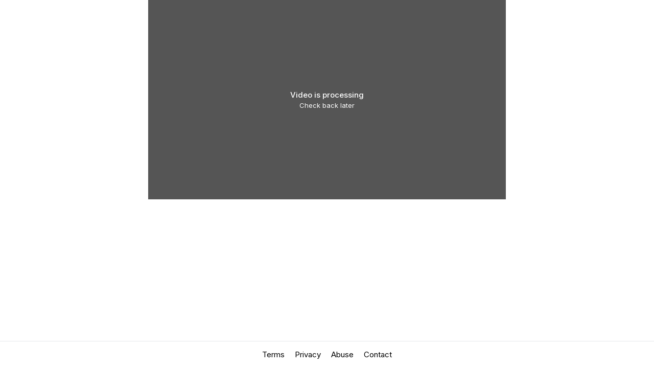

--- FILE ---
content_type: text/html; charset=utf-8
request_url: https://streamff.com/v/e7e264?utm_source=Klix.ba&utm_medium=Clanak
body_size: 3893
content:
<!DOCTYPE html><html lang="en"><head><meta charSet="utf-8"/><meta name="viewport" content="width=device-width, initial-scale=1"/><link rel="stylesheet" href="/_next/static/css/deb6112ece1173a1.css" data-precedence="next"/><link rel="stylesheet" href="/_next/static/css/566325bc92880796.css" data-precedence="next"/><link rel="stylesheet" href="/_next/static/css/e93fc7d34d9d6d5b.css" data-precedence="next"/><link rel="preload" as="script" fetchPriority="low" href="/_next/static/chunks/webpack-1342a2a07cf99151.js"/><script src="/_next/static/chunks/fd9d1056-890f87d706f067b6.js" async=""></script><script src="/_next/static/chunks/117-67b9166762f48e43.js" async=""></script><script src="/_next/static/chunks/main-app-95f03285aa94411a.js" async=""></script><script src="/_next/static/chunks/775-998dd9fcd228c6c1.js" async=""></script><script src="/_next/static/chunks/503-e1930a5ebe86d124.js" async=""></script><script src="/_next/static/chunks/648-13e40fc984b67e85.js" async=""></script><script src="/_next/static/chunks/420-9e654031378a05fd.js" async=""></script><script src="/_next/static/chunks/3-e951446d98a25a34.js" async=""></script><script src="/_next/static/chunks/app/(main)/v/%5BshareId%5D/page-d0cd63ce2c32016d.js" async=""></script><script src="/_next/static/chunks/app/(main)/v/%5BshareId%5D/layout-2c4ea2930661e166.js" async=""></script><script src="/_next/static/chunks/307-5ce45e515ee610e6.js" async=""></script><script src="/_next/static/chunks/130-5a42387d887511bd.js" async=""></script><script src="/_next/static/chunks/app/layout-a1668d6ec5429d53.js" async=""></script><script async="" src="https://pagead2.googlesyndication.com/pagead/js/adsbygoogle.js?client=ca-pub-8779212847177827" crossorigin="anonymous"></script><link rel="preload" href="https://securepubads.g.doubleclick.net/tag/js/gpt.js" as="script"/><link rel="preload" href="https://www.googletagmanager.com/gtag/js?id=G-7009Q63DCJ" as="script"/><meta name="google-site-verification" content="z7EzRHUeIASO-5dKnEbNLEMygzqIuZTvYK7_WVcgfio"/><title>Streamff - e7e264</title><meta name="description" content="With Streamff service you can share your video in two clicks, as easy as it sounds."/><meta name="keywords" content="videos,sharing,media,video,drag and drop,share videos,upload,video"/><meta property="og:title" content="Streamff - e7e264"/><meta property="og:description" content="With Streamff service you can share your video in two clicks, as easy as it sounds."/><meta property="og:url" content="https://streamff.com/v/e7e264"/><meta property="og:image:secure_url" content="https://cdn.streamff.one/e7e264.jpg"/><meta property="og:image" content="https://cdn.streamff.one/e7e264.jpg"/><meta property="og:image:width" content="480"/><meta property="og:image:height" content="270"/><meta property="og:video" content=" https://streamff.com/v/e7e264"/><meta property="og:video:type" content="video/mp4"/><meta property="og:video:width" content="640"/><meta property="og:video:height" content="360"/><meta property="og:type" content="video.other"/><meta name="twitter:card" content="summary_large_image"/><meta name="twitter:title" content="Streamff - e7e264"/><meta name="twitter:description" content="With Streamff service you can share your video in two clicks, as easy as it sounds."/><meta name="twitter:image" content="https://cdn.streamff.one/e7e264.jpg"/><link rel="icon" href="/favicon.ico" type="image/x-icon" sizes="16x16"/><meta name="next-size-adjust"/><script src="/_next/static/chunks/polyfills-42372ed130431b0a.js" noModule=""></script></head><body class="__variable_b9c7ce resp-container"><div class="content"> <div class="animate-pulse tablet:w-full flex justify-center items-center text-[1.5rem]"><div class="bg-gray-200 h-[390px] tablet:h-[277px] w-[700px] tablet:w-full"><p class="flex justify-center items-center h-full"><span class="Spinner_Spinner__sM374"></span></p></div></div></div><div class="text-center py-[1.5rem] border-t-[1px]"><div class="flex justify-center items-center mx-[3rem]"><div class="text-[1.5rem]"><a class="mx-[10px] hover:text-primary" href="/terms">Terms</a><a class="mx-[10px] hover:text-primary" href="/privacy">Privacy</a><a href="/cdn-cgi/l/email-protection#61020e0f150002152112151304000c07074f020e0c" class="hover:text-primary mx-[10px]">Abuse</a><a href="/cdn-cgi/l/email-protection#b8dbd7d6ccd9dbccf8cbcccaddd9d5dede96dbd7d5" class="hover:text-primary mx-[10px]">Contact</a></div></div></div><script data-cfasync="false" src="/cdn-cgi/scripts/5c5dd728/cloudflare-static/email-decode.min.js"></script><script src="/_next/static/chunks/webpack-1342a2a07cf99151.js" async=""></script><script>(self.__next_f=self.__next_f||[]).push([0]);self.__next_f.push([2,null])</script><script>self.__next_f.push([1,"1:HL[\"/_next/static/media/e4af272ccee01ff0-s.p.woff2\",\"font\",{\"crossOrigin\":\"\",\"type\":\"font/woff2\"}]\n2:HL[\"/_next/static/css/deb6112ece1173a1.css\",\"style\"]\n3:HL[\"/_next/static/css/566325bc92880796.css\",\"style\"]\n4:HL[\"/_next/static/css/e93fc7d34d9d6d5b.css\",\"style\"]\n"])</script><script>self.__next_f.push([1,"5:I[2846,[],\"\"]\n7:I[9107,[],\"ClientPageRoot\"]\n8:I[3673,[\"775\",\"static/chunks/775-998dd9fcd228c6c1.js\",\"503\",\"static/chunks/503-e1930a5ebe86d124.js\",\"648\",\"static/chunks/648-13e40fc984b67e85.js\",\"420\",\"static/chunks/420-9e654031378a05fd.js\",\"3\",\"static/chunks/3-e951446d98a25a34.js\",\"849\",\"static/chunks/app/(main)/v/%5BshareId%5D/page-d0cd63ce2c32016d.js\"],\"default\",1]\n9:I[8003,[\"3\",\"static/chunks/3-e951446d98a25a34.js\",\"948\",\"static/chunks/app/(main)/v/%5BshareId%5D/layout-2c4ea2930661e166.js\"],\"\"]\na:I[4707,[],\"\"]\nc:I[6423,[],\"\"]\nf:I[1060,[],\"\"]\nb:[\"shareId\",\"e7e264\",\"d\"]\n10:[]\n"])</script><script>self.__next_f.push([1,"0:[\"$\",\"$L5\",null,{\"buildId\":\"dBe6M9FnLG95OJl9-Gxng\",\"assetPrefix\":\"\",\"urlParts\":[\"\",\"v\",\"e7e264?utm_source=Klix.ba\u0026utm_medium=Clanak\"],\"initialTree\":[\"\",{\"children\":[\"(main)\",{\"children\":[\"v\",{\"children\":[[\"shareId\",\"e7e264\",\"d\"],{\"children\":[\"__PAGE__?{\\\"utm_source\\\":\\\"Klix.ba\\\",\\\"utm_medium\\\":\\\"Clanak\\\"}\",{}]}]}]}]},\"$undefined\",\"$undefined\",true],\"initialSeedData\":[\"\",{\"children\":[\"(main)\",{\"children\":[\"v\",{\"children\":[[\"shareId\",\"e7e264\",\"d\"],{\"children\":[\"__PAGE__\",{},[[\"$L6\",[\"$\",\"$L7\",null,{\"props\":{\"params\":{\"shareId\":\"e7e264\"},\"searchParams\":{\"utm_source\":\"Klix.ba\",\"utm_medium\":\"Clanak\"}},\"Component\":\"$8\"}],[[\"$\",\"link\",\"0\",{\"rel\":\"stylesheet\",\"href\":\"/_next/static/css/e93fc7d34d9d6d5b.css\",\"precedence\":\"next\",\"crossOrigin\":\"$undefined\"}]]],null],null]},[[null,[[\"$\",\"$L9\",null,{\"src\":\"https://securepubads.g.doubleclick.net/tag/js/gpt.js\",\"strategy\":\"afterInteractive\"}],[\"$\",\"$L9\",null,{\"id\":\"gpt-interstitial\",\"strategy\":\"afterInteractive\",\"children\":\"\\n          window.googletag = window.googletag || { cmd: [] };\\n\\n          googletag.cmd.push(function() {\\n            var interstitialSlot = googletag.defineOutOfPageSlot(\\n              '/21849154601,23208819947/Ad.Plus-Interstitial',\\n              googletag.enums.OutOfPageFormat.INTERSTITIAL\\n            );\\n\\n            if (interstitialSlot) {\\n              interstitialSlot.addService(googletag.pubads());\\n            }\\n\\n            googletag.pubads().enableSingleRequest();\\n            googletag.enableServices();\\n            googletag.display(interstitialSlot);\\n          });\\n        \"}],[\"$\",\"$La\",null,{\"parallelRouterKey\":\"children\",\"segmentPath\":[\"children\",\"(main)\",\"children\",\"v\",\"children\",\"$b\",\"children\"],\"error\":\"$undefined\",\"errorStyles\":\"$undefined\",\"errorScripts\":\"$undefined\",\"template\":[\"$\",\"$Lc\",null,{}],\"templateStyles\":\"$undefined\",\"templateScripts\":\"$undefined\",\"notFound\":\"$undefined\",\"notFoundStyles\":\"$undefined\"}]]],null],null]},[null,[\"$\",\"$La\",null,{\"parallelRouterKey\":\"children\",\"segmentPath\":[\"children\",\"(main)\",\"children\",\"v\",\"children\"],\"error\":\"$undefined\",\"errorStyles\":\"$undefined\",\"errorScripts\":\"$undefined\",\"template\":[\"$\",\"$Lc\",null,{}],\"templateStyles\":\"$undefined\",\"templateScripts\":\"$undefined\",\"notFound\":\"$undefined\",\"notFoundStyles\":\"$undefined\"}]],null]},[null,[\"$\",\"$La\",null,{\"parallelRouterKey\":\"children\",\"segmentPath\":[\"children\",\"(main)\",\"children\"],\"error\":\"$undefined\",\"errorStyles\":\"$undefined\",\"errorScripts\":\"$undefined\",\"template\":[\"$\",\"$Lc\",null,{}],\"templateStyles\":\"$undefined\",\"templateScripts\":\"$undefined\",\"notFound\":[[\"$\",\"title\",null,{\"children\":\"404: This page could not be found.\"}],[\"$\",\"div\",null,{\"style\":{\"fontFamily\":\"system-ui,\\\"Segoe UI\\\",Roboto,Helvetica,Arial,sans-serif,\\\"Apple Color Emoji\\\",\\\"Segoe UI Emoji\\\"\",\"height\":\"100vh\",\"textAlign\":\"center\",\"display\":\"flex\",\"flexDirection\":\"column\",\"alignItems\":\"center\",\"justifyContent\":\"center\"},\"children\":[\"$\",\"div\",null,{\"children\":[[\"$\",\"style\",null,{\"dangerouslySetInnerHTML\":{\"__html\":\"body{color:#000;background:#fff;margin:0}.next-error-h1{border-right:1px solid rgba(0,0,0,.3)}@media (prefers-color-scheme:dark){body{color:#fff;background:#000}.next-error-h1{border-right:1px solid rgba(255,255,255,.3)}}\"}}],[\"$\",\"h1\",null,{\"className\":\"next-error-h1\",\"style\":{\"display\":\"inline-block\",\"margin\":\"0 20px 0 0\",\"padding\":\"0 23px 0 0\",\"fontSize\":24,\"fontWeight\":500,\"verticalAlign\":\"top\",\"lineHeight\":\"49px\"},\"children\":\"404\"}],[\"$\",\"div\",null,{\"style\":{\"display\":\"inline-block\"},\"children\":[\"$\",\"h2\",null,{\"style\":{\"fontSize\":14,\"fontWeight\":400,\"lineHeight\":\"49px\",\"margin\":0},\"children\":\"This page could not be found.\"}]}]]}]}]],\"notFoundStyles\":[]}]],null]},[[[[\"$\",\"link\",\"0\",{\"rel\":\"stylesheet\",\"href\":\"/_next/static/css/deb6112ece1173a1.css\",\"precedence\":\"next\",\"crossOrigin\":\"$undefined\"}],[\"$\",\"link\",\"1\",{\"rel\":\"stylesheet\",\"href\":\"/_next/static/css/566325bc92880796.css\",\"precedence\":\"next\",\"crossOrigin\":\"$undefined\"}]],\"$Ld\"],null],null],\"couldBeIntercepted\":false,\"initialHead\":[null,\"$Le\"],\"globalErrorComponent\":\"$f\",\"missingSlots\":\"$W10\"}]\n"])</script><script>self.__next_f.push([1,"11:I[4001,[\"775\",\"static/chunks/775-998dd9fcd228c6c1.js\",\"648\",\"static/chunks/648-13e40fc984b67e85.js\",\"307\",\"static/chunks/307-5ce45e515ee610e6.js\",\"3\",\"static/chunks/3-e951446d98a25a34.js\",\"130\",\"static/chunks/130-5a42387d887511bd.js\",\"185\",\"static/chunks/app/layout-a1668d6ec5429d53.js\"],\"default\"]\n12:I[9918,[\"775\",\"static/chunks/775-998dd9fcd228c6c1.js\",\"648\",\"static/chunks/648-13e40fc984b67e85.js\",\"307\",\"static/chunks/307-5ce45e515ee610e6.js\",\"3\",\"static/chunks/3-e951446d98a25a34.js\",\"130\",\"static/chunks/130-5a42387d887511bd.js\",\"185\",\"static/chunks/app/layout-a1668d6ec5429d53.js\"],\"default\"]\n17:I[2972,[\"775\",\"static/chunks/775-998dd9fcd228c6c1.js\",\"648\",\"static/chunks/648-13e40fc984b67e85.js\",\"307\",\"static/chunks/307-5ce45e515ee610e6.js\",\"3\",\"static/chunks/3-e951446d98a25a34.js\",\"130\",\"static/chunks/130-5a42387d887511bd.js\",\"185\",\"static/chunks/app/layout-a1668d6ec5429d53.js\"],\"\"]\n18:I[4888,[\"775\",\"static/chunks/775-998dd9fcd228c6c1.js\",\"648\",\"static/chunks/648-13e40fc984b67e85.js\",\"307\",\"static/chunks/307-5ce45e515ee610e6.js\",\"3\",\"static/chunks/3-e951446d98a25a34.js\",\"130\",\"static/chunks/130-5a42387d887511bd.js\",\"185\",\"static/chunks/app/layout-a1668d6ec5429d53.js\"],\"GoogleAnalytics\"]\n13:{\"fontFamily\":\"system-ui,\\\"Segoe UI\\\",Roboto,Helvetica,Arial,sans-serif,\\\"Apple Color Emoji\\\",\\\"Segoe UI Emoji\\\"\",\"height\":\"100vh\",\"textAlign\":\"center\",\"display\":\"flex\",\"flexDirection\":\"column\",\"alignItems\":\"center\",\"justifyContent\":\"center\"}\n14:{\"display\":\"inline-block\",\"margin\":\"0 20px 0 0\",\"padding\":\"0 23px 0 0\",\"fontSize\":24,\"fontWeight\":500,\"verticalAlign\":\"top\",\"lineHeight\":\"49px\"}\n15:{\"display\":\"inline-block\"}\n16:{\"fontSize\":14,\"fontWeight\":400,\"lineHeight\":\"49px\",\"margin\":0}\n"])</script><script>self.__next_f.push([1,"d:[\"$\",\"html\",null,{\"lang\":\"en\",\"children\":[[\"$\",\"head\",null,{\"children\":[[\"$\",\"meta\",null,{\"name\":\"google-site-verification\",\"content\":\"z7EzRHUeIASO-5dKnEbNLEMygzqIuZTvYK7_WVcgfio\"}],[\"$\",\"script\",null,{\"async\":true,\"src\":\"https://pagead2.googlesyndication.com/pagead/js/adsbygoogle.js?client=ca-pub-8779212847177827\",\"crossOrigin\":\"anonymous\"}]]}],[\"$\",\"body\",null,{\"className\":\"__variable_b9c7ce resp-container\",\"children\":[[\"$\",\"$L11\",null,{\"session\":null,\"children\":[[\"$\",\"$L12\",null,{}],[\"$\",\"div\",null,{\"className\":\"content\",\"children\":[\" \",[\"$\",\"$La\",null,{\"parallelRouterKey\":\"children\",\"segmentPath\":[\"children\"],\"error\":\"$undefined\",\"errorStyles\":\"$undefined\",\"errorScripts\":\"$undefined\",\"template\":[\"$\",\"$Lc\",null,{}],\"templateStyles\":\"$undefined\",\"templateScripts\":\"$undefined\",\"notFound\":[[\"$\",\"title\",null,{\"children\":\"404: This page could not be found.\"}],[\"$\",\"div\",null,{\"style\":\"$13\",\"children\":[\"$\",\"div\",null,{\"children\":[[\"$\",\"style\",null,{\"dangerouslySetInnerHTML\":{\"__html\":\"body{color:#000;background:#fff;margin:0}.next-error-h1{border-right:1px solid rgba(0,0,0,.3)}@media (prefers-color-scheme:dark){body{color:#fff;background:#000}.next-error-h1{border-right:1px solid rgba(255,255,255,.3)}}\"}}],[\"$\",\"h1\",null,{\"className\":\"next-error-h1\",\"style\":\"$14\",\"children\":\"404\"}],[\"$\",\"div\",null,{\"style\":\"$15\",\"children\":[\"$\",\"h2\",null,{\"style\":\"$16\",\"children\":\"This page could not be found.\"}]}]]}]}]],\"notFoundStyles\":[]}]]}],[\"$\",\"div\",null,{\"className\":\"text-center py-[1.5rem] border-t-[1px]\",\"children\":[\"$\",\"div\",null,{\"className\":\"flex justify-center items-center mx-[3rem]\",\"children\":[\"$\",\"div\",null,{\"className\":\"text-[1.5rem]\",\"children\":[[\"$\",\"$L17\",null,{\"href\":\"/terms\",\"className\":\"mx-[10px] hover:text-primary\",\"children\":\"Terms\"}],[\"$\",\"$L17\",null,{\"href\":\"/privacy\",\"className\":\"mx-[10px] hover:text-primary\",\"children\":\"Privacy\"}],[\"$\",\"a\",null,{\"href\":\"mailto:contact@streamff.com\",\"className\":\"hover:text-primary mx-[10px]\",\"children\":\"Abuse\"}],[\"$\",\"a\",null,{\"href\":\"mailto:contact@streamff.com\",\"className\":\"hover:text-primary mx-[10px]\",\"children\":\"Contact\"}]]}]}]}]]}],[\"$\",\"$L18\",null,{\"gaId\":\"G-7009Q63DCJ\"}]]}]]}]\n"])</script><script>self.__next_f.push([1,"e:[[\"$\",\"meta\",\"0\",{\"name\":\"viewport\",\"content\":\"width=device-width, initial-scale=1\"}],[\"$\",\"meta\",\"1\",{\"charSet\":\"utf-8\"}],[\"$\",\"title\",\"2\",{\"children\":\"Streamff - e7e264\"}],[\"$\",\"meta\",\"3\",{\"name\":\"description\",\"content\":\"With Streamff service you can share your video in two clicks, as easy as it sounds.\"}],[\"$\",\"meta\",\"4\",{\"name\":\"keywords\",\"content\":\"videos,sharing,media,video,drag and drop,share videos,upload,video\"}],[\"$\",\"meta\",\"5\",{\"property\":\"og:title\",\"content\":\"Streamff - e7e264\"}],[\"$\",\"meta\",\"6\",{\"property\":\"og:description\",\"content\":\"With Streamff service you can share your video in two clicks, as easy as it sounds.\"}],[\"$\",\"meta\",\"7\",{\"property\":\"og:url\",\"content\":\"https://streamff.com/v/e7e264\"}],[\"$\",\"meta\",\"8\",{\"property\":\"og:image:secure_url\",\"content\":\"https://cdn.streamff.one/e7e264.jpg\"}],[\"$\",\"meta\",\"9\",{\"property\":\"og:image\",\"content\":\"https://cdn.streamff.one/e7e264.jpg\"}],[\"$\",\"meta\",\"10\",{\"property\":\"og:image:width\",\"content\":\"480\"}],[\"$\",\"meta\",\"11\",{\"property\":\"og:image:height\",\"content\":\"270\"}],[\"$\",\"meta\",\"12\",{\"property\":\"og:video\",\"content\":\" https://streamff.com/v/e7e264\"}],[\"$\",\"meta\",\"13\",{\"property\":\"og:video:type\",\"content\":\"video/mp4\"}],[\"$\",\"meta\",\"14\",{\"property\":\"og:video:width\",\"content\":\"640\"}],[\"$\",\"meta\",\"15\",{\"property\":\"og:video:height\",\"content\":\"360\"}],[\"$\",\"meta\",\"16\",{\"property\":\"og:type\",\"content\":\"video.other\"}],[\"$\",\"meta\",\"17\",{\"name\":\"twitter:card\",\"content\":\"summary_large_image\"}],[\"$\",\"meta\",\"18\",{\"name\":\"twitter:title\",\"content\":\"Streamff - e7e264\"}],[\"$\",\"meta\",\"19\",{\"name\":\"twitter:description\",\"content\":\"With Streamff service you can share your video in two clicks, as easy as it sounds.\"}],[\"$\",\"meta\",\"20\",{\"name\":\"twitter:image\",\"content\":\"https://cdn.streamff.one/e7e264.jpg\"}],[\"$\",\"link\",\"21\",{\"rel\":\"icon\",\"href\":\"/favicon.ico\",\"type\":\"image/x-icon\",\"sizes\":\"16x16\"}],[\"$\",\"meta\",\"22\",{\"name\":\"next-size-adjust\"}]]\n6:null\n"])</script><script defer src="https://static.cloudflareinsights.com/beacon.min.js/vcd15cbe7772f49c399c6a5babf22c1241717689176015" integrity="sha512-ZpsOmlRQV6y907TI0dKBHq9Md29nnaEIPlkf84rnaERnq6zvWvPUqr2ft8M1aS28oN72PdrCzSjY4U6VaAw1EQ==" data-cf-beacon='{"version":"2024.11.0","token":"6e859a762de24e9690dde7bc0bc921ce","r":1,"server_timing":{"name":{"cfCacheStatus":true,"cfEdge":true,"cfExtPri":true,"cfL4":true,"cfOrigin":true,"cfSpeedBrain":true},"location_startswith":null}}' crossorigin="anonymous"></script>
</body></html>

--- FILE ---
content_type: text/html; charset=utf-8
request_url: https://www.google.com/recaptcha/api2/aframe
body_size: 269
content:
<!DOCTYPE HTML><html><head><meta http-equiv="content-type" content="text/html; charset=UTF-8"></head><body><script nonce="hXWHWvqFTQM-1Yn4vlv6hQ">/** Anti-fraud and anti-abuse applications only. See google.com/recaptcha */ try{var clients={'sodar':'https://pagead2.googlesyndication.com/pagead/sodar?'};window.addEventListener("message",function(a){try{if(a.source===window.parent){var b=JSON.parse(a.data);var c=clients[b['id']];if(c){var d=document.createElement('img');d.src=c+b['params']+'&rc='+(localStorage.getItem("rc::a")?sessionStorage.getItem("rc::b"):"");window.document.body.appendChild(d);sessionStorage.setItem("rc::e",parseInt(sessionStorage.getItem("rc::e")||0)+1);localStorage.setItem("rc::h",'1768993034117');}}}catch(b){}});window.parent.postMessage("_grecaptcha_ready", "*");}catch(b){}</script></body></html>

--- FILE ---
content_type: text/html; charset=utf-8
request_url: https://streamff.com/v/e7e264?utm_source=Klix.ba&utm_medium=Clanak
body_size: 3681
content:
<!DOCTYPE html><html lang="en"><head><meta charSet="utf-8"/><meta name="viewport" content="width=device-width, initial-scale=1"/><link rel="stylesheet" href="/_next/static/css/deb6112ece1173a1.css" data-precedence="next"/><link rel="stylesheet" href="/_next/static/css/566325bc92880796.css" data-precedence="next"/><link rel="stylesheet" href="/_next/static/css/e93fc7d34d9d6d5b.css" data-precedence="next"/><link rel="preload" as="script" fetchPriority="low" href="/_next/static/chunks/webpack-1342a2a07cf99151.js"/><script src="/_next/static/chunks/fd9d1056-890f87d706f067b6.js" async=""></script><script src="/_next/static/chunks/117-67b9166762f48e43.js" async=""></script><script src="/_next/static/chunks/main-app-95f03285aa94411a.js" async=""></script><script src="/_next/static/chunks/775-998dd9fcd228c6c1.js" async=""></script><script src="/_next/static/chunks/503-e1930a5ebe86d124.js" async=""></script><script src="/_next/static/chunks/648-13e40fc984b67e85.js" async=""></script><script src="/_next/static/chunks/420-9e654031378a05fd.js" async=""></script><script src="/_next/static/chunks/3-e951446d98a25a34.js" async=""></script><script src="/_next/static/chunks/app/(main)/v/%5BshareId%5D/page-d0cd63ce2c32016d.js" async=""></script><script src="/_next/static/chunks/app/(main)/v/%5BshareId%5D/layout-2c4ea2930661e166.js" async=""></script><script src="/_next/static/chunks/307-5ce45e515ee610e6.js" async=""></script><script src="/_next/static/chunks/130-5a42387d887511bd.js" async=""></script><script src="/_next/static/chunks/app/layout-a1668d6ec5429d53.js" async=""></script><script async="" src="https://pagead2.googlesyndication.com/pagead/js/adsbygoogle.js?client=ca-pub-8779212847177827" crossorigin="anonymous"></script><link rel="preload" href="https://securepubads.g.doubleclick.net/tag/js/gpt.js" as="script"/><link rel="preload" href="https://www.googletagmanager.com/gtag/js?id=G-7009Q63DCJ" as="script"/><meta name="google-site-verification" content="z7EzRHUeIASO-5dKnEbNLEMygzqIuZTvYK7_WVcgfio"/><title>Streamff - e7e264</title><meta name="description" content="With Streamff service you can share your video in two clicks, as easy as it sounds."/><meta name="keywords" content="videos,sharing,media,video,drag and drop,share videos,upload,video"/><meta property="og:title" content="Streamff - e7e264"/><meta property="og:description" content="With Streamff service you can share your video in two clicks, as easy as it sounds."/><meta property="og:url" content="https://streamff.com/v/e7e264"/><meta property="og:image:secure_url" content="https://cdn.streamff.one/e7e264.jpg"/><meta property="og:image" content="https://cdn.streamff.one/e7e264.jpg"/><meta property="og:image:width" content="480"/><meta property="og:image:height" content="270"/><meta property="og:video" content=" https://streamff.com/v/e7e264"/><meta property="og:video:type" content="video/mp4"/><meta property="og:video:width" content="640"/><meta property="og:video:height" content="360"/><meta property="og:type" content="video.other"/><meta name="twitter:card" content="summary_large_image"/><meta name="twitter:title" content="Streamff - e7e264"/><meta name="twitter:description" content="With Streamff service you can share your video in two clicks, as easy as it sounds."/><meta name="twitter:image" content="https://cdn.streamff.one/e7e264.jpg"/><link rel="icon" href="/favicon.ico" type="image/x-icon" sizes="16x16"/><meta name="next-size-adjust"/><script src="/_next/static/chunks/polyfills-42372ed130431b0a.js" noModule=""></script></head><body class="__variable_b9c7ce resp-container"><div class="content"> <div class="animate-pulse tablet:w-full flex justify-center items-center text-[1.5rem]"><div class="bg-gray-200 h-[390px] tablet:h-[277px] w-[700px] tablet:w-full"><p class="flex justify-center items-center h-full"><span class="Spinner_Spinner__sM374"></span></p></div></div></div><div class="text-center py-[1.5rem] border-t-[1px]"><div class="flex justify-center items-center mx-[3rem]"><div class="text-[1.5rem]"><a class="mx-[10px] hover:text-primary" href="/terms">Terms</a><a class="mx-[10px] hover:text-primary" href="/privacy">Privacy</a><a href="/cdn-cgi/l/email-protection#27444849534644536754535542464a41410944484a" class="hover:text-primary mx-[10px]">Abuse</a><a href="/cdn-cgi/l/email-protection#c9aaa6a7bda8aabd89babdbbaca8a4afafe7aaa6a4" class="hover:text-primary mx-[10px]">Contact</a></div></div></div><script data-cfasync="false" src="/cdn-cgi/scripts/5c5dd728/cloudflare-static/email-decode.min.js"></script><script src="/_next/static/chunks/webpack-1342a2a07cf99151.js" async=""></script><script>(self.__next_f=self.__next_f||[]).push([0]);self.__next_f.push([2,null])</script><script>self.__next_f.push([1,"1:HL[\"/_next/static/media/e4af272ccee01ff0-s.p.woff2\",\"font\",{\"crossOrigin\":\"\",\"type\":\"font/woff2\"}]\n2:HL[\"/_next/static/css/deb6112ece1173a1.css\",\"style\"]\n3:HL[\"/_next/static/css/566325bc92880796.css\",\"style\"]\n4:HL[\"/_next/static/css/e93fc7d34d9d6d5b.css\",\"style\"]\n"])</script><script>self.__next_f.push([1,"5:I[2846,[],\"\"]\n7:I[9107,[],\"ClientPageRoot\"]\n8:I[3673,[\"775\",\"static/chunks/775-998dd9fcd228c6c1.js\",\"503\",\"static/chunks/503-e1930a5ebe86d124.js\",\"648\",\"static/chunks/648-13e40fc984b67e85.js\",\"420\",\"static/chunks/420-9e654031378a05fd.js\",\"3\",\"static/chunks/3-e951446d98a25a34.js\",\"849\",\"static/chunks/app/(main)/v/%5BshareId%5D/page-d0cd63ce2c32016d.js\"],\"default\",1]\n9:I[8003,[\"3\",\"static/chunks/3-e951446d98a25a34.js\",\"948\",\"static/chunks/app/(main)/v/%5BshareId%5D/layout-2c4ea2930661e166.js\"],\"\"]\na:I[4707,[],\"\"]\nc:I[6423,[],\"\"]\nf:I[1060,[],\"\"]\nb:[\"shareId\",\"e7e264\",\"d\"]\n10:[]\n"])</script><script>self.__next_f.push([1,"0:[\"$\",\"$L5\",null,{\"buildId\":\"dBe6M9FnLG95OJl9-Gxng\",\"assetPrefix\":\"\",\"urlParts\":[\"\",\"v\",\"e7e264?utm_source=Klix.ba\u0026utm_medium=Clanak\"],\"initialTree\":[\"\",{\"children\":[\"(main)\",{\"children\":[\"v\",{\"children\":[[\"shareId\",\"e7e264\",\"d\"],{\"children\":[\"__PAGE__?{\\\"utm_source\\\":\\\"Klix.ba\\\",\\\"utm_medium\\\":\\\"Clanak\\\"}\",{}]}]}]}]},\"$undefined\",\"$undefined\",true],\"initialSeedData\":[\"\",{\"children\":[\"(main)\",{\"children\":[\"v\",{\"children\":[[\"shareId\",\"e7e264\",\"d\"],{\"children\":[\"__PAGE__\",{},[[\"$L6\",[\"$\",\"$L7\",null,{\"props\":{\"params\":{\"shareId\":\"e7e264\"},\"searchParams\":{\"utm_source\":\"Klix.ba\",\"utm_medium\":\"Clanak\"}},\"Component\":\"$8\"}],[[\"$\",\"link\",\"0\",{\"rel\":\"stylesheet\",\"href\":\"/_next/static/css/e93fc7d34d9d6d5b.css\",\"precedence\":\"next\",\"crossOrigin\":\"$undefined\"}]]],null],null]},[[null,[[\"$\",\"$L9\",null,{\"src\":\"https://securepubads.g.doubleclick.net/tag/js/gpt.js\",\"strategy\":\"afterInteractive\"}],[\"$\",\"$L9\",null,{\"id\":\"gpt-interstitial\",\"strategy\":\"afterInteractive\",\"children\":\"\\n          window.googletag = window.googletag || { cmd: [] };\\n\\n          googletag.cmd.push(function() {\\n            var interstitialSlot = googletag.defineOutOfPageSlot(\\n              '/21849154601,23208819947/Ad.Plus-Interstitial',\\n              googletag.enums.OutOfPageFormat.INTERSTITIAL\\n            );\\n\\n            if (interstitialSlot) {\\n              interstitialSlot.addService(googletag.pubads());\\n            }\\n\\n            googletag.pubads().enableSingleRequest();\\n            googletag.enableServices();\\n            googletag.display(interstitialSlot);\\n          });\\n        \"}],[\"$\",\"$La\",null,{\"parallelRouterKey\":\"children\",\"segmentPath\":[\"children\",\"(main)\",\"children\",\"v\",\"children\",\"$b\",\"children\"],\"error\":\"$undefined\",\"errorStyles\":\"$undefined\",\"errorScripts\":\"$undefined\",\"template\":[\"$\",\"$Lc\",null,{}],\"templateStyles\":\"$undefined\",\"templateScripts\":\"$undefined\",\"notFound\":\"$undefined\",\"notFoundStyles\":\"$undefined\"}]]],null],null]},[null,[\"$\",\"$La\",null,{\"parallelRouterKey\":\"children\",\"segmentPath\":[\"children\",\"(main)\",\"children\",\"v\",\"children\"],\"error\":\"$undefined\",\"errorStyles\":\"$undefined\",\"errorScripts\":\"$undefined\",\"template\":[\"$\",\"$Lc\",null,{}],\"templateStyles\":\"$undefined\",\"templateScripts\":\"$undefined\",\"notFound\":\"$undefined\",\"notFoundStyles\":\"$undefined\"}]],null]},[null,[\"$\",\"$La\",null,{\"parallelRouterKey\":\"children\",\"segmentPath\":[\"children\",\"(main)\",\"children\"],\"error\":\"$undefined\",\"errorStyles\":\"$undefined\",\"errorScripts\":\"$undefined\",\"template\":[\"$\",\"$Lc\",null,{}],\"templateStyles\":\"$undefined\",\"templateScripts\":\"$undefined\",\"notFound\":[[\"$\",\"title\",null,{\"children\":\"404: This page could not be found.\"}],[\"$\",\"div\",null,{\"style\":{\"fontFamily\":\"system-ui,\\\"Segoe UI\\\",Roboto,Helvetica,Arial,sans-serif,\\\"Apple Color Emoji\\\",\\\"Segoe UI Emoji\\\"\",\"height\":\"100vh\",\"textAlign\":\"center\",\"display\":\"flex\",\"flexDirection\":\"column\",\"alignItems\":\"center\",\"justifyContent\":\"center\"},\"children\":[\"$\",\"div\",null,{\"children\":[[\"$\",\"style\",null,{\"dangerouslySetInnerHTML\":{\"__html\":\"body{color:#000;background:#fff;margin:0}.next-error-h1{border-right:1px solid rgba(0,0,0,.3)}@media (prefers-color-scheme:dark){body{color:#fff;background:#000}.next-error-h1{border-right:1px solid rgba(255,255,255,.3)}}\"}}],[\"$\",\"h1\",null,{\"className\":\"next-error-h1\",\"style\":{\"display\":\"inline-block\",\"margin\":\"0 20px 0 0\",\"padding\":\"0 23px 0 0\",\"fontSize\":24,\"fontWeight\":500,\"verticalAlign\":\"top\",\"lineHeight\":\"49px\"},\"children\":\"404\"}],[\"$\",\"div\",null,{\"style\":{\"display\":\"inline-block\"},\"children\":[\"$\",\"h2\",null,{\"style\":{\"fontSize\":14,\"fontWeight\":400,\"lineHeight\":\"49px\",\"margin\":0},\"children\":\"This page could not be found.\"}]}]]}]}]],\"notFoundStyles\":[]}]],null]},[[[[\"$\",\"link\",\"0\",{\"rel\":\"stylesheet\",\"href\":\"/_next/static/css/deb6112ece1173a1.css\",\"precedence\":\"next\",\"crossOrigin\":\"$undefined\"}],[\"$\",\"link\",\"1\",{\"rel\":\"stylesheet\",\"href\":\"/_next/static/css/566325bc92880796.css\",\"precedence\":\"next\",\"crossOrigin\":\"$undefined\"}]],\"$Ld\"],null],null],\"couldBeIntercepted\":false,\"initialHead\":[null,\"$Le\"],\"globalErrorComponent\":\"$f\",\"missingSlots\":\"$W10\"}]\n"])</script><script>self.__next_f.push([1,"11:I[4001,[\"775\",\"static/chunks/775-998dd9fcd228c6c1.js\",\"648\",\"static/chunks/648-13e40fc984b67e85.js\",\"307\",\"static/chunks/307-5ce45e515ee610e6.js\",\"3\",\"static/chunks/3-e951446d98a25a34.js\",\"130\",\"static/chunks/130-5a42387d887511bd.js\",\"185\",\"static/chunks/app/layout-a1668d6ec5429d53.js\"],\"default\"]\n12:I[9918,[\"775\",\"static/chunks/775-998dd9fcd228c6c1.js\",\"648\",\"static/chunks/648-13e40fc984b67e85.js\",\"307\",\"static/chunks/307-5ce45e515ee610e6.js\",\"3\",\"static/chunks/3-e951446d98a25a34.js\",\"130\",\"static/chunks/130-5a42387d887511bd.js\",\"185\",\"static/chunks/app/layout-a1668d6ec5429d53.js\"],\"default\"]\n17:I[2972,[\"775\",\"static/chunks/775-998dd9fcd228c6c1.js\",\"648\",\"static/chunks/648-13e40fc984b67e85.js\",\"307\",\"static/chunks/307-5ce45e515ee610e6.js\",\"3\",\"static/chunks/3-e951446d98a25a34.js\",\"130\",\"static/chunks/130-5a42387d887511bd.js\",\"185\",\"static/chunks/app/layout-a1668d6ec5429d53.js\"],\"\"]\n18:I[4888,[\"775\",\"static/chunks/775-998dd9fcd228c6c1.js\",\"648\",\"static/chunks/648-13e40fc984b67e85.js\",\"307\",\"static/chunks/307-5ce45e515ee610e6.js\",\"3\",\"static/chunks/3-e951446d98a25a34.js\",\"130\",\"static/chunks/130-5a42387d887511bd.js\",\"185\",\"static/chunks/app/layout-a1668d6ec5429d53.js\"],\"GoogleAnalytics\"]\n13:{\"fontFamily\":\"system-ui,\\\"Segoe UI\\\",Roboto,Helvetica,Arial,sans-serif,\\\"Apple Color Emoji\\\",\\\"Segoe UI Emoji\\\"\",\"height\":\"100vh\",\"textAlign\":\"center\",\"display\":\"flex\",\"flexDirection\":\"column\",\"alignItems\":\"center\",\"justifyContent\":\"center\"}\n14:{\"display\":\"inline-block\",\"margin\":\"0 20px 0 0\",\"padding\":\"0 23px 0 0\",\"fontSize\":24,\"fontWeight\":500,\"verticalAlign\":\"top\",\"lineHeight\":\"49px\"}\n15:{\"display\":\"inline-block\"}\n16:{\"fontSize\":14,\"fontWeight\":400,\"lineHeight\":\"49px\",\"margin\":0}\n"])</script><script>self.__next_f.push([1,"d:[\"$\",\"html\",null,{\"lang\":\"en\",\"children\":[[\"$\",\"head\",null,{\"children\":[[\"$\",\"meta\",null,{\"name\":\"google-site-verification\",\"content\":\"z7EzRHUeIASO-5dKnEbNLEMygzqIuZTvYK7_WVcgfio\"}],[\"$\",\"script\",null,{\"async\":true,\"src\":\"https://pagead2.googlesyndication.com/pagead/js/adsbygoogle.js?client=ca-pub-8779212847177827\",\"crossOrigin\":\"anonymous\"}]]}],[\"$\",\"body\",null,{\"className\":\"__variable_b9c7ce resp-container\",\"children\":[[\"$\",\"$L11\",null,{\"session\":null,\"children\":[[\"$\",\"$L12\",null,{}],[\"$\",\"div\",null,{\"className\":\"content\",\"children\":[\" \",[\"$\",\"$La\",null,{\"parallelRouterKey\":\"children\",\"segmentPath\":[\"children\"],\"error\":\"$undefined\",\"errorStyles\":\"$undefined\",\"errorScripts\":\"$undefined\",\"template\":[\"$\",\"$Lc\",null,{}],\"templateStyles\":\"$undefined\",\"templateScripts\":\"$undefined\",\"notFound\":[[\"$\",\"title\",null,{\"children\":\"404: This page could not be found.\"}],[\"$\",\"div\",null,{\"style\":\"$13\",\"children\":[\"$\",\"div\",null,{\"children\":[[\"$\",\"style\",null,{\"dangerouslySetInnerHTML\":{\"__html\":\"body{color:#000;background:#fff;margin:0}.next-error-h1{border-right:1px solid rgba(0,0,0,.3)}@media (prefers-color-scheme:dark){body{color:#fff;background:#000}.next-error-h1{border-right:1px solid rgba(255,255,255,.3)}}\"}}],[\"$\",\"h1\",null,{\"className\":\"next-error-h1\",\"style\":\"$14\",\"children\":\"404\"}],[\"$\",\"div\",null,{\"style\":\"$15\",\"children\":[\"$\",\"h2\",null,{\"style\":\"$16\",\"children\":\"This page could not be found.\"}]}]]}]}]],\"notFoundStyles\":[]}]]}],[\"$\",\"div\",null,{\"className\":\"text-center py-[1.5rem] border-t-[1px]\",\"children\":[\"$\",\"div\",null,{\"className\":\"flex justify-center items-center mx-[3rem]\",\"children\":[\"$\",\"div\",null,{\"className\":\"text-[1.5rem]\",\"children\":[[\"$\",\"$L17\",null,{\"href\":\"/terms\",\"className\":\"mx-[10px] hover:text-primary\",\"children\":\"Terms\"}],[\"$\",\"$L17\",null,{\"href\":\"/privacy\",\"className\":\"mx-[10px] hover:text-primary\",\"children\":\"Privacy\"}],[\"$\",\"a\",null,{\"href\":\"mailto:contact@streamff.com\",\"className\":\"hover:text-primary mx-[10px]\",\"children\":\"Abuse\"}],[\"$\",\"a\",null,{\"href\":\"mailto:contact@streamff.com\",\"className\":\"hover:text-primary mx-[10px]\",\"children\":\"Contact\"}]]}]}]}]]}],[\"$\",\"$L18\",null,{\"gaId\":\"G-7009Q63DCJ\"}]]}]]}]\n"])</script><script>self.__next_f.push([1,"e:[[\"$\",\"meta\",\"0\",{\"name\":\"viewport\",\"content\":\"width=device-width, initial-scale=1\"}],[\"$\",\"meta\",\"1\",{\"charSet\":\"utf-8\"}],[\"$\",\"title\",\"2\",{\"children\":\"Streamff - e7e264\"}],[\"$\",\"meta\",\"3\",{\"name\":\"description\",\"content\":\"With Streamff service you can share your video in two clicks, as easy as it sounds.\"}],[\"$\",\"meta\",\"4\",{\"name\":\"keywords\",\"content\":\"videos,sharing,media,video,drag and drop,share videos,upload,video\"}],[\"$\",\"meta\",\"5\",{\"property\":\"og:title\",\"content\":\"Streamff - e7e264\"}],[\"$\",\"meta\",\"6\",{\"property\":\"og:description\",\"content\":\"With Streamff service you can share your video in two clicks, as easy as it sounds.\"}],[\"$\",\"meta\",\"7\",{\"property\":\"og:url\",\"content\":\"https://streamff.com/v/e7e264\"}],[\"$\",\"meta\",\"8\",{\"property\":\"og:image:secure_url\",\"content\":\"https://cdn.streamff.one/e7e264.jpg\"}],[\"$\",\"meta\",\"9\",{\"property\":\"og:image\",\"content\":\"https://cdn.streamff.one/e7e264.jpg\"}],[\"$\",\"meta\",\"10\",{\"property\":\"og:image:width\",\"content\":\"480\"}],[\"$\",\"meta\",\"11\",{\"property\":\"og:image:height\",\"content\":\"270\"}],[\"$\",\"meta\",\"12\",{\"property\":\"og:video\",\"content\":\" https://streamff.com/v/e7e264\"}],[\"$\",\"meta\",\"13\",{\"property\":\"og:video:type\",\"content\":\"video/mp4\"}],[\"$\",\"meta\",\"14\",{\"property\":\"og:video:width\",\"content\":\"640\"}],[\"$\",\"meta\",\"15\",{\"property\":\"og:video:height\",\"content\":\"360\"}],[\"$\",\"meta\",\"16\",{\"property\":\"og:type\",\"content\":\"video.other\"}],[\"$\",\"meta\",\"17\",{\"name\":\"twitter:card\",\"content\":\"summary_large_image\"}],[\"$\",\"meta\",\"18\",{\"name\":\"twitter:title\",\"content\":\"Streamff - e7e264\"}],[\"$\",\"meta\",\"19\",{\"name\":\"twitter:description\",\"content\":\"With Streamff service you can share your video in two clicks, as easy as it sounds.\"}],[\"$\",\"meta\",\"20\",{\"name\":\"twitter:image\",\"content\":\"https://cdn.streamff.one/e7e264.jpg\"}],[\"$\",\"link\",\"21\",{\"rel\":\"icon\",\"href\":\"/favicon.ico\",\"type\":\"image/x-icon\",\"sizes\":\"16x16\"}],[\"$\",\"meta\",\"22\",{\"name\":\"next-size-adjust\"}]]\n6:null\n"])</script><script defer src="https://static.cloudflareinsights.com/beacon.min.js/vcd15cbe7772f49c399c6a5babf22c1241717689176015" integrity="sha512-ZpsOmlRQV6y907TI0dKBHq9Md29nnaEIPlkf84rnaERnq6zvWvPUqr2ft8M1aS28oN72PdrCzSjY4U6VaAw1EQ==" data-cf-beacon='{"version":"2024.11.0","token":"6e859a762de24e9690dde7bc0bc921ce","r":1,"server_timing":{"name":{"cfCacheStatus":true,"cfEdge":true,"cfExtPri":true,"cfL4":true,"cfOrigin":true,"cfSpeedBrain":true},"location_startswith":null}}' crossorigin="anonymous"></script>
</body></html>

--- FILE ---
content_type: text/css; charset=UTF-8
request_url: https://streamff.com/_next/static/css/e93fc7d34d9d6d5b.css
body_size: -11
content:
.Button_verySmal__dPdfp{padding:.7rem 1.4rem}.Button_small__sxkqx{padding:1rem}.Button_normal__IElSi{padding:1.5rem}.Button_primary__MOksE{background-color:#5268ff!important}.Button_white__WqK2V{background-color:#fff!important}.Spinner_Spinner__sM374{display:grid;place-items:center;width:30px;height:30px;border-radius:50%;background:conic-gradient(from 180deg at 50% 50%,rgba(82,0,255,0) 0deg,#5268ff 1turn);animation:Spinner_spin__W56lB 2s linear infinite}.Spinner_Spinner__sM374:before{content:"";border-radius:50%;width:80%;height:80%;background-color:#fff}@keyframes Spinner_spin__W56lB{to{transform:rotate(1turn)}}

--- FILE ---
content_type: application/javascript; charset=UTF-8
request_url: https://streamff.com/_next/static/chunks/app/(main)/v/%5BshareId%5D/page-d0cd63ce2c32016d.js
body_size: 2564
content:
(self.webpackChunk_N_E=self.webpackChunk_N_E||[]).push([[849],{621:function(e,t,n){Promise.resolve().then(n.bind(n,3673))},3673:function(e,t,n){"use strict";n.r(t),n.d(t,{default:function(){return m}});var l=n(7437),r=n(9338),s=n(9451),i=n(8667),a=()=>(0,l.jsxs)("div",{className:"flex items-center justify-center",children:[(0,l.jsx)(i.default,{type:"text/javascript",strategy:"afterInteractive",src:"https://cdn4.buysellads.net/pub/streamff.js?".concat(new Date().getTime()-new Date().getTime()%6e5)}),(0,l.jsx)("div",{id:"bsa-zone_1743771418738-1_123456"})]}),o=n(8935),c=n(7538),d=n(2420),u=n(3464),f=n(9861),p=n(3938),m=e=>{var t,n,i,m,x,g;let{params:h}=e,{data:v,isLoading:A}=(0,d.a)([c.l.getFile,h.shareId],()=>u.default.get("".concat("https://ffedge.streamff.com","/share/").concat(h.shareId)).then(e=>e.data),{retry:1}),b=(null==v?void 0:null===(t=v[0])||void 0===t?void 0:t.thumbnail)?null==v?void 0:null===(n=v[0])||void 0===n?void 0:n.thumbnail:f.Z.src;return A?(0,l.jsx)("div",{className:"animate-pulse tablet:w-full flex justify-center items-center text-[1.5rem]",children:(0,l.jsx)("div",{className:"bg-gray-200 h-[390px] tablet:h-[277px] w-[700px] tablet:w-full",children:(0,l.jsx)("p",{className:"flex justify-center items-center h-full",children:(0,l.jsx)(o.Z,{})})})}):(null==v?void 0:v.length)?(0,l.jsxs)(l.Fragment,{children:[(0,l.jsxs)("div",{className:"flex flex-col items-center justify-center",children:[(0,l.jsx)(r.Z,{}),(0,l.jsx)("div",{className:"flex justify-center items-center",children:(0,l.jsx)("div",{children:(0,l.jsx)("video",{src:(null==v?void 0:null===(i=v[0])||void 0===i?void 0:i.external_url)?null==v?void 0:null===(m=v[0])||void 0===m?void 0:m.external_url:"".concat("https://ffedge.streamff.com","/uploads/").concat(null==v?void 0:null===(x=v[0])||void 0===x?void 0:x.path,".mp4"),controls:!0,className:"w-[700px] tablet:w-full max-h-[450px]",playsInline:!0,poster:b,preload:"auto",controlsList:"nodownload noplaybackrate"})})}),(0,l.jsx)(p.Z,{videoUrl:h.shareId,showUrl:!0,hideCopy:!0,mirrors:null==v?void 0:null===(g=v[0])||void 0===g?void 0:g.mirrors,server2:!0})]}),(0,l.jsxs)("div",{style:{textAlign:"center"},children:[(0,l.jsx)(s.Z,{dataAdFormat:"auto",dataFullWidthResponsive:!0,dataAdSlot:"8957574212"}),(0,l.jsx)(a,{})]})]}):(setTimeout(function(){window.location.reload()},3e3),(0,l.jsx)("div",{className:"animate-pulse tablet:w-full flex justify-center items-center text-[1.5rem]",children:(0,l.jsx)("div",{className:"bg-black h-[390px] tablet:h-[277px] w-[700px] tablet:w-full",children:(0,l.jsxs)("div",{className:"flex justify-center items-center h-full flex-col",children:[(0,l.jsx)("p",{className:"text-[#fff] font-[500]",children:"Video is processing"}),(0,l.jsx)("p",{className:"text-[#fff] text-[1.3rem]",children:"Check back later"})]})})}))}},8667:function(e,t,n){"use strict";n.r(t),n.d(t,{default:function(){return r.a}});var l=n(8003),r=n.n(l),s={};for(var i in l)"default"!==i&&(s[i]=(function(e){return l[e]}).bind(0,i));n.d(t,s)},9338:function(e,t,n){"use strict";var l=n(7437),r=n(8667);t.Z=()=>(0,l.jsxs)(l.Fragment,{children:[(0,l.jsx)("div",{id:"300x100-1"}),(0,l.jsx)(r.default,{id:"gpt-init",children:"window.googletag = window.googletag || {cmd: []}; googletag.cmd.push(function() { googletag.defineSlot('/21849154601,23208819947/Ad.Plus-300x100', [300, 100], '300x100-1').addService(googletag.pubads()); googletag.enableServices(); googletag.display('300x100-1'); });"})]})},9451:function(e,t,n){"use strict";var l=n(7437),r=n(2265);t.Z=e=>{let{dataAdSlot:t,dataAdFormat:n,dataFullWidthResponsive:s,width:i,height:a}=e;(0,r.useEffect)(()=>{try{(window.adsbygoogle=window.adsbygoogle||[]).push({})}catch(e){console.error("Adsbygoogle error:",e)}},[t]);let o=i&&a;return(0,l.jsx)("ins",{className:"adsbygoogle",style:o?{display:"inline-block",width:i,height:a}:{display:"block"},"data-ad-client":"ca-pub-8779212847177827","data-ad-slot":t,...!o&&{"data-ad-format":n,"data-full-width-responsive":null==s?void 0:s.toString()}})}},3938:function(e,t,n){"use strict";var l=n(7437),r=n(2265),s=n(1984);t.Z=e=>{let{videoUrl:t,showUrl:n,className:i,hideCopy:a,mirrors:o,server2:c}=e,[d,u]=(0,r.useState)(!1),f=async()=>{try{let e="".concat("https://streamff.link","/").concat(c?"v":"c","/").concat(t);await navigator.clipboard.writeText(e),u(!0),setTimeout(()=>u(!1),1500)}catch(e){console.error("Failed to copy: ",e)}};return null==o||o.split("\n"),(0,l.jsxs)("div",{className:i||"md:!max-w-[700px] md:w-full md:flex md:justify-between md:items-center px-[2rem] py-[1.2rem] max-w-[400px] hidden md:block",children:[n&&(0,l.jsx)("p",{className:"text-[1.4rem] tablet:hidden",children:t}),(0,l.jsx)("div",{className:a?"tablet:hidden":"",children:(0,l.jsx)(s.Z,{className:"".concat(d?"bg-green-500":"bg-primary"," text-white text-[1.4rem] rounded-[1rem] px-[10px] py-[4px] mt-[5px] font-[600]"),onClick:f,children:d?"Copied":"Copy Link"})})]})}},1984:function(e,t,n){"use strict";var l=n(7437),r=n(6760),s=n.n(r),i=n(7576),a=n.n(i),o=n(7648);a().verySmall,a().small,a().medium,a().large,a().primary,a().white,a().transparent,a().danger,t.Z=e=>{let{className:t,buttonColor:n,buttonSize:r,children:i,href:a,...c}=e;return a?(0,l.jsx)(o.default,{className:t,href:a,children:i}):(0,l.jsx)("button",{className:s()("\n    ".concat(t)),...c,children:i})}},8935:function(e,t,n){"use strict";var l=n(7437),r=n(6760),s=n.n(r),i=n(3170),a=n.n(i);t.Z=e=>{let{className:t}=e;return(0,l.jsx)("span",{className:s()(t,a().Spinner)})}},7538:function(e,t,n){"use strict";n.d(t,{l:function(){return l}});let l={getUsers:"getAllUsers",getFile:"getFile",getAllFiles:"getAllFiles"}},7576:function(e){e.exports={verySmal:"Button_verySmal__dPdfp",small:"Button_small__sxkqx",normal:"Button_normal__IElSi",primary:"Button_primary__MOksE",white:"Button_white__WqK2V"}},3170:function(e){e.exports={Spinner:"Spinner_Spinner__sM374",spin:"Spinner_spin__W56lB"}},9861:function(e,t){"use strict";t.Z={src:"/_next/static/media/poster.25502496.png",height:410,width:728,blurDataURL:"[data-uri]",blurWidth:8,blurHeight:5}},6760:function(e,t){var n;!function(){"use strict";var l={}.hasOwnProperty;function r(){for(var e="",t=0;t<arguments.length;t++){var n=arguments[t];n&&(e=s(e,function(e){if("string"==typeof e||"number"==typeof e)return e;if("object"!=typeof e)return"";if(Array.isArray(e))return r.apply(null,e);if(e.toString!==Object.prototype.toString&&!e.toString.toString().includes("[native code]"))return e.toString();var t="";for(var n in e)l.call(e,n)&&e[n]&&(t=s(t,n));return t}(n)))}return e}function s(e,t){return t?e?e+" "+t:e+t:e}e.exports?(r.default=r,e.exports=r):void 0!==(n=(function(){return r}).apply(t,[]))&&(e.exports=n)}()}},function(e){e.O(0,[349,775,503,648,420,3,971,117,744],function(){return e(e.s=621)}),_N_E=e.O()}]);

--- FILE ---
content_type: application/javascript; charset=UTF-8
request_url: https://streamff.com/_next/static/chunks/775-998dd9fcd228c6c1.js
body_size: 3151
content:
(self.webpackChunk_N_E=self.webpackChunk_N_E||[]).push([[775],{257:function(t,n,e){"use strict";var r,i;t.exports=(null==(r=e.g.process)?void 0:r.env)&&"object"==typeof(null==(i=e.g.process)?void 0:i.env)?e.g.process:e(4227)},4227:function(t){!function(){var n={229:function(t){var n,e,r,i=t.exports={};function o(){throw Error("setTimeout has not been defined")}function u(){throw Error("clearTimeout has not been defined")}function s(t){if(n===setTimeout)return setTimeout(t,0);if((n===o||!n)&&setTimeout)return n=setTimeout,setTimeout(t,0);try{return n(t,0)}catch(e){try{return n.call(null,t,0)}catch(e){return n.call(this,t,0)}}}!function(){try{n="function"==typeof setTimeout?setTimeout:o}catch(t){n=o}try{e="function"==typeof clearTimeout?clearTimeout:u}catch(t){e=u}}();var c=[],l=!1,f=-1;function a(){l&&r&&(l=!1,r.length?c=r.concat(c):f=-1,c.length&&h())}function h(){if(!l){var t=s(a);l=!0;for(var n=c.length;n;){for(r=c,c=[];++f<n;)r&&r[f].run();f=-1,n=c.length}r=null,l=!1,function(t){if(e===clearTimeout)return clearTimeout(t);if((e===u||!e)&&clearTimeout)return e=clearTimeout,clearTimeout(t);try{e(t)}catch(n){try{return e.call(null,t)}catch(n){return e.call(this,t)}}}(t)}}function d(t,n){this.fun=t,this.array=n}function y(){}i.nextTick=function(t){var n=Array(arguments.length-1);if(arguments.length>1)for(var e=1;e<arguments.length;e++)n[e-1]=arguments[e];c.push(new d(t,n)),1!==c.length||l||s(h)},d.prototype.run=function(){this.fun.apply(null,this.array)},i.title="browser",i.browser=!0,i.env={},i.argv=[],i.version="",i.versions={},i.on=y,i.addListener=y,i.once=y,i.off=y,i.removeListener=y,i.removeAllListeners=y,i.emit=y,i.prependListener=y,i.prependOnceListener=y,i.listeners=function(t){return[]},i.binding=function(t){throw Error("process.binding is not supported")},i.cwd=function(){return"/"},i.chdir=function(t){throw Error("process.chdir is not supported")},i.umask=function(){return 0}}},e={};function r(t){var i=e[t];if(void 0!==i)return i.exports;var o=e[t]={exports:{}},u=!0;try{n[t](o,o.exports,r),u=!1}finally{u&&delete e[t]}return o.exports}r.ab="//";var i=r(229);t.exports=i}()},6753:function(t,n,e){"use strict";e.d(n,{j:function(){return u}});var r=e(5176),i=e(830);class o extends r.l{constructor(){super(),this.setup=t=>{if(!i.sk&&window.addEventListener){let n=()=>t();return window.addEventListener("visibilitychange",n,!1),window.addEventListener("focus",n,!1),()=>{window.removeEventListener("visibilitychange",n),window.removeEventListener("focus",n)}}}}onSubscribe(){this.cleanup||this.setEventListener(this.setup)}onUnsubscribe(){if(!this.hasListeners()){var t;null==(t=this.cleanup)||t.call(this),this.cleanup=void 0}}setEventListener(t){var n;this.setup=t,null==(n=this.cleanup)||n.call(this),this.cleanup=t(t=>{"boolean"==typeof t?this.setFocused(t):this.onFocus()})}setFocused(t){this.focused=t,t&&this.onFocus()}onFocus(){this.listeners.forEach(({listener:t})=>{t()})}isFocused(){return"boolean"==typeof this.focused?this.focused:"undefined"==typeof document||[void 0,"visible","prerender"].includes(document.visibilityState)}}let u=new o},7154:function(t,n,e){"use strict";e.d(n,{V:function(){return i}});var r=e(830);let i=function(){let t=[],n=0,e=t=>{t()},i=t=>{t()},o=i=>{n?t.push(i):(0,r.A4)(()=>{e(i)})},u=()=>{let n=t;t=[],n.length&&(0,r.A4)(()=>{i(()=>{n.forEach(t=>{e(t)})})})};return{batch:t=>{let e;n++;try{e=t()}finally{--n||u()}return e},batchCalls:t=>(...n)=>{o(()=>{t(...n)})},schedule:o,setNotifyFunction:t=>{e=t},setBatchNotifyFunction:t=>{i=t}}}()},2377:function(t,n,e){"use strict";e.d(n,{N:function(){return s}});var r=e(5176),i=e(830);let o=["online","offline"];class u extends r.l{constructor(){super(),this.setup=t=>{if(!i.sk&&window.addEventListener){let n=()=>t();return o.forEach(t=>{window.addEventListener(t,n,!1)}),()=>{o.forEach(t=>{window.removeEventListener(t,n)})}}}}onSubscribe(){this.cleanup||this.setEventListener(this.setup)}onUnsubscribe(){if(!this.hasListeners()){var t;null==(t=this.cleanup)||t.call(this),this.cleanup=void 0}}setEventListener(t){var n;this.setup=t,null==(n=this.cleanup)||n.call(this),this.cleanup=t(t=>{"boolean"==typeof t?this.setOnline(t):this.onOnline()})}setOnline(t){this.online=t,t&&this.onOnline()}onOnline(){this.listeners.forEach(({listener:t})=>{t()})}isOnline(){return"boolean"==typeof this.online?this.online:"undefined"==typeof navigator||void 0===navigator.onLine||navigator.onLine}}let s=new u},67:function(t,n,e){"use strict";e.d(n,{DV:function(){return l},Kw:function(){return s},Mz:function(){return f}});var r=e(6753),i=e(2377),o=e(830);function u(t){return Math.min(1e3*2**t,3e4)}function s(t){return(null!=t?t:"online")!=="online"||i.N.isOnline()}class c{constructor(t){this.revert=null==t?void 0:t.revert,this.silent=null==t?void 0:t.silent}}function l(t){return t instanceof c}function f(t){let n,e,l,f=!1,a=0,h=!1,d=new Promise((t,n)=>{e=t,l=n}),y=()=>!r.j.isFocused()||"always"!==t.networkMode&&!i.N.isOnline(),p=r=>{h||(h=!0,null==t.onSuccess||t.onSuccess(r),null==n||n(),e(r))},v=e=>{h||(h=!0,null==t.onError||t.onError(e),null==n||n(),l(e))},b=()=>new Promise(e=>{n=t=>{let n=h||!y();return n&&e(t),n},null==t.onPause||t.onPause()}).then(()=>{n=void 0,h||null==t.onContinue||t.onContinue()}),w=()=>{let n;if(!h){try{n=t.fn()}catch(t){n=Promise.reject(t)}Promise.resolve(n).then(p).catch(n=>{var e,r;if(h)return;let i=null!=(e=t.retry)?e:3,s=null!=(r=t.retryDelay)?r:u,c="function"==typeof s?s(a,n):s,l=!0===i||"number"==typeof i&&a<i||"function"==typeof i&&i(a,n);if(f||!l){v(n);return}a++,null==t.onFail||t.onFail(a,n),(0,o.Gh)(c).then(()=>{if(y())return b()}).then(()=>{f?v(n):w()})})}};return s(t.networkMode)?w():b().then(w),{promise:d,cancel:n=>{h||(v(new c(n)),null==t.abort||t.abort())},continue:()=>(null==n?void 0:n())?d:Promise.resolve(),cancelRetry:()=>{f=!0},continueRetry:()=>{f=!1}}}},5176:function(t,n,e){"use strict";e.d(n,{l:function(){return r}});class r{constructor(){this.listeners=new Set,this.subscribe=this.subscribe.bind(this)}subscribe(t){let n={listener:t};return this.listeners.add(n),this.onSubscribe(),()=>{this.listeners.delete(n),this.onUnsubscribe()}}hasListeners(){return this.listeners.size>0}onSubscribe(){}onUnsubscribe(){}}},830:function(t,n,e){"use strict";e.d(n,{A4:function(){return x},G9:function(){return C},Gh:function(){return L},I6:function(){return f},Kp:function(){return s},PN:function(){return u},Rm:function(){return d},SE:function(){return o},VS:function(){return b},X7:function(){return h},ZT:function(){return i},_v:function(){return c},_x:function(){return a},lV:function(){return l},oE:function(){return O},sk:function(){return r},to:function(){return p},yF:function(){return y}});let r="undefined"==typeof window||"Deno"in window;function i(){}function o(t,n){return"function"==typeof t?t(n):t}function u(t){return"number"==typeof t&&t>=0&&t!==1/0}function s(t,n){return Math.max(t+(n||0)-Date.now(),0)}function c(t,n,e){return g(t)?"function"==typeof n?{...e,queryKey:t,queryFn:n}:{...n,queryKey:t}:t}function l(t,n,e){return g(t)?"function"==typeof n?{...e,mutationKey:t,mutationFn:n}:{...n,mutationKey:t}:"function"==typeof t?{...n,mutationFn:t}:{...t}}function f(t,n,e){return g(t)?[{...n,queryKey:t},e]:[t||{},n]}function a(t,n){let{type:e="all",exact:r,fetchStatus:i,predicate:o,queryKey:u,stale:s}=t;if(g(u)){if(r){if(n.queryHash!==d(u,n.options))return!1}else{if(!v(n.queryKey,u))return!1}}if("all"!==e){let t=n.isActive();if("active"===e&&!t||"inactive"===e&&t)return!1}return("boolean"!=typeof s||n.isStale()===s)&&(void 0===i||i===n.state.fetchStatus)&&(!o||!!o(n))}function h(t,n){let{exact:e,fetching:r,predicate:i,mutationKey:o}=t;if(g(o)){if(!n.options.mutationKey)return!1;if(e){if(y(n.options.mutationKey)!==y(o))return!1}else{if(!v(n.options.mutationKey,o))return!1}}return("boolean"!=typeof r||"loading"===n.state.status===r)&&(!i||!!i(n))}function d(t,n){return((null==n?void 0:n.queryKeyHashFn)||y)(t)}function y(t){return JSON.stringify(t,(t,n)=>m(n)?Object.keys(n).sort().reduce((t,e)=>(t[e]=n[e],t),{}):n)}function p(t,n){return v(t,n)}function v(t,n){return t===n||typeof t==typeof n&&!!t&&!!n&&"object"==typeof t&&"object"==typeof n&&!Object.keys(n).some(e=>!v(t[e],n[e]))}function b(t,n){if(t&&!n||n&&!t)return!1;for(let e in t)if(t[e]!==n[e])return!1;return!0}function w(t){return Array.isArray(t)&&t.length===Object.keys(t).length}function m(t){if(!E(t))return!1;let n=t.constructor;if(void 0===n)return!0;let e=n.prototype;return!!(E(e)&&e.hasOwnProperty("isPrototypeOf"))}function E(t){return"[object Object]"===Object.prototype.toString.call(t)}function g(t){return Array.isArray(t)}function L(t){return new Promise(n=>{setTimeout(n,t)})}function x(t){L(0).then(t)}function C(){if("function"==typeof AbortController)return new AbortController}function O(t,n,e){return null!=e.isDataEqual&&e.isDataEqual(t,n)?t:"function"==typeof e.structuralSharing?e.structuralSharing(t,n):!1!==e.structuralSharing?function t(n,e){if(n===e)return n;let r=w(n)&&w(e);if(r||m(n)&&m(e)){let i=r?n.length:Object.keys(n).length,o=r?e:Object.keys(e),u=o.length,s=r?[]:{},c=0;for(let i=0;i<u;i++){let u=r?i:o[i];s[u]=t(n[u],e[u]),s[u]===n[u]&&c++}return i===u&&c===i?n:s}return e}(t,n):n}},9693:function(t,n,e){"use strict";e.d(n,{NL:function(){return s},aH:function(){return c}});var r=e(2265);let i=r.createContext(void 0),o=r.createContext(!1);function u(t,n){return t||(n&&"undefined"!=typeof window?(window.ReactQueryClientContext||(window.ReactQueryClientContext=i),window.ReactQueryClientContext):i)}let s=function(){let{context:t}=arguments.length>0&&void 0!==arguments[0]?arguments[0]:{},n=r.useContext(u(t,r.useContext(o)));if(!n)throw Error("No QueryClient set, use QueryClientProvider to set one");return n},c=t=>{let{client:n,children:e,context:i,contextSharing:s=!1}=t;r.useEffect(()=>(n.mount(),()=>{n.unmount()}),[n]);let c=u(i,s);return r.createElement(o.Provider,{value:!i&&s},r.createElement(c.Provider,{value:n},e))}}}]);

--- FILE ---
content_type: text/x-component
request_url: https://streamff.com/privacy?_rsc=xqrdq
body_size: -324
content:
0:["dBe6M9FnLG95OJl9-Gxng",[["children","(main)","children","privacy",["privacy",{"children":["__PAGE__",{}]}],null,null]]]


--- FILE ---
content_type: application/javascript; charset=UTF-8
request_url: https://streamff.com/_next/static/chunks/app/(main)/v/%5BshareId%5D/page-d0cd63ce2c32016d.js
body_size: 2567
content:
(self.webpackChunk_N_E=self.webpackChunk_N_E||[]).push([[849],{621:function(e,t,n){Promise.resolve().then(n.bind(n,3673))},3673:function(e,t,n){"use strict";n.r(t),n.d(t,{default:function(){return m}});var l=n(7437),r=n(9338),s=n(9451),i=n(8667),a=()=>(0,l.jsxs)("div",{className:"flex items-center justify-center",children:[(0,l.jsx)(i.default,{type:"text/javascript",strategy:"afterInteractive",src:"https://cdn4.buysellads.net/pub/streamff.js?".concat(new Date().getTime()-new Date().getTime()%6e5)}),(0,l.jsx)("div",{id:"bsa-zone_1743771418738-1_123456"})]}),o=n(8935),c=n(7538),d=n(2420),u=n(3464),f=n(9861),p=n(3938),m=e=>{var t,n,i,m,x,g;let{params:h}=e,{data:v,isLoading:A}=(0,d.a)([c.l.getFile,h.shareId],()=>u.default.get("".concat("https://ffedge.streamff.com","/share/").concat(h.shareId)).then(e=>e.data),{retry:1}),b=(null==v?void 0:null===(t=v[0])||void 0===t?void 0:t.thumbnail)?null==v?void 0:null===(n=v[0])||void 0===n?void 0:n.thumbnail:f.Z.src;return A?(0,l.jsx)("div",{className:"animate-pulse tablet:w-full flex justify-center items-center text-[1.5rem]",children:(0,l.jsx)("div",{className:"bg-gray-200 h-[390px] tablet:h-[277px] w-[700px] tablet:w-full",children:(0,l.jsx)("p",{className:"flex justify-center items-center h-full",children:(0,l.jsx)(o.Z,{})})})}):(null==v?void 0:v.length)?(0,l.jsxs)(l.Fragment,{children:[(0,l.jsxs)("div",{className:"flex flex-col items-center justify-center",children:[(0,l.jsx)(r.Z,{}),(0,l.jsx)("div",{className:"flex justify-center items-center",children:(0,l.jsx)("div",{children:(0,l.jsx)("video",{src:(null==v?void 0:null===(i=v[0])||void 0===i?void 0:i.external_url)?null==v?void 0:null===(m=v[0])||void 0===m?void 0:m.external_url:"".concat("https://ffedge.streamff.com","/uploads/").concat(null==v?void 0:null===(x=v[0])||void 0===x?void 0:x.path,".mp4"),controls:!0,className:"w-[700px] tablet:w-full max-h-[450px]",playsInline:!0,poster:b,preload:"auto",controlsList:"nodownload noplaybackrate"})})}),(0,l.jsx)(p.Z,{videoUrl:h.shareId,showUrl:!0,hideCopy:!0,mirrors:null==v?void 0:null===(g=v[0])||void 0===g?void 0:g.mirrors,server2:!0})]}),(0,l.jsxs)("div",{style:{textAlign:"center"},children:[(0,l.jsx)(s.Z,{dataAdFormat:"auto",dataFullWidthResponsive:!0,dataAdSlot:"8957574212"}),(0,l.jsx)(a,{})]})]}):(setTimeout(function(){window.location.reload()},3e3),(0,l.jsx)("div",{className:"animate-pulse tablet:w-full flex justify-center items-center text-[1.5rem]",children:(0,l.jsx)("div",{className:"bg-black h-[390px] tablet:h-[277px] w-[700px] tablet:w-full",children:(0,l.jsxs)("div",{className:"flex justify-center items-center h-full flex-col",children:[(0,l.jsx)("p",{className:"text-[#fff] font-[500]",children:"Video is processing"}),(0,l.jsx)("p",{className:"text-[#fff] text-[1.3rem]",children:"Check back later"})]})})}))}},8667:function(e,t,n){"use strict";n.r(t),n.d(t,{default:function(){return r.a}});var l=n(8003),r=n.n(l),s={};for(var i in l)"default"!==i&&(s[i]=(function(e){return l[e]}).bind(0,i));n.d(t,s)},9338:function(e,t,n){"use strict";var l=n(7437),r=n(8667);t.Z=()=>(0,l.jsxs)(l.Fragment,{children:[(0,l.jsx)("div",{id:"300x100-1"}),(0,l.jsx)(r.default,{id:"gpt-init",children:"window.googletag = window.googletag || {cmd: []}; googletag.cmd.push(function() { googletag.defineSlot('/21849154601,23208819947/Ad.Plus-300x100', [300, 100], '300x100-1').addService(googletag.pubads()); googletag.enableServices(); googletag.display('300x100-1'); });"})]})},9451:function(e,t,n){"use strict";var l=n(7437),r=n(2265);t.Z=e=>{let{dataAdSlot:t,dataAdFormat:n,dataFullWidthResponsive:s,width:i,height:a}=e;(0,r.useEffect)(()=>{try{(window.adsbygoogle=window.adsbygoogle||[]).push({})}catch(e){console.error("Adsbygoogle error:",e)}},[t]);let o=i&&a;return(0,l.jsx)("ins",{className:"adsbygoogle",style:o?{display:"inline-block",width:i,height:a}:{display:"block"},"data-ad-client":"ca-pub-8779212847177827","data-ad-slot":t,...!o&&{"data-ad-format":n,"data-full-width-responsive":null==s?void 0:s.toString()}})}},3938:function(e,t,n){"use strict";var l=n(7437),r=n(2265),s=n(1984);t.Z=e=>{let{videoUrl:t,showUrl:n,className:i,hideCopy:a,mirrors:o,server2:c}=e,[d,u]=(0,r.useState)(!1),f=async()=>{try{let e="".concat("https://streamff.link","/").concat(c?"v":"c","/").concat(t);await navigator.clipboard.writeText(e),u(!0),setTimeout(()=>u(!1),1500)}catch(e){console.error("Failed to copy: ",e)}};return null==o||o.split("\n"),(0,l.jsxs)("div",{className:i||"md:!max-w-[700px] md:w-full md:flex md:justify-between md:items-center px-[2rem] py-[1.2rem] max-w-[400px] hidden md:block",children:[n&&(0,l.jsx)("p",{className:"text-[1.4rem] tablet:hidden",children:t}),(0,l.jsx)("div",{className:a?"tablet:hidden":"",children:(0,l.jsx)(s.Z,{className:"".concat(d?"bg-green-500":"bg-primary"," text-white text-[1.4rem] rounded-[1rem] px-[10px] py-[4px] mt-[5px] font-[600]"),onClick:f,children:d?"Copied":"Copy Link"})})]})}},1984:function(e,t,n){"use strict";var l=n(7437),r=n(6760),s=n.n(r),i=n(7576),a=n.n(i),o=n(7648);a().verySmall,a().small,a().medium,a().large,a().primary,a().white,a().transparent,a().danger,t.Z=e=>{let{className:t,buttonColor:n,buttonSize:r,children:i,href:a,...c}=e;return a?(0,l.jsx)(o.default,{className:t,href:a,children:i}):(0,l.jsx)("button",{className:s()("\n    ".concat(t)),...c,children:i})}},8935:function(e,t,n){"use strict";var l=n(7437),r=n(6760),s=n.n(r),i=n(3170),a=n.n(i);t.Z=e=>{let{className:t}=e;return(0,l.jsx)("span",{className:s()(t,a().Spinner)})}},7538:function(e,t,n){"use strict";n.d(t,{l:function(){return l}});let l={getUsers:"getAllUsers",getFile:"getFile",getAllFiles:"getAllFiles"}},7576:function(e){e.exports={verySmal:"Button_verySmal__dPdfp",small:"Button_small__sxkqx",normal:"Button_normal__IElSi",primary:"Button_primary__MOksE",white:"Button_white__WqK2V"}},3170:function(e){e.exports={Spinner:"Spinner_Spinner__sM374",spin:"Spinner_spin__W56lB"}},9861:function(e,t){"use strict";t.Z={src:"/_next/static/media/poster.25502496.png",height:410,width:728,blurDataURL:"[data-uri]",blurWidth:8,blurHeight:5}},6760:function(e,t){var n;!function(){"use strict";var l={}.hasOwnProperty;function r(){for(var e="",t=0;t<arguments.length;t++){var n=arguments[t];n&&(e=s(e,function(e){if("string"==typeof e||"number"==typeof e)return e;if("object"!=typeof e)return"";if(Array.isArray(e))return r.apply(null,e);if(e.toString!==Object.prototype.toString&&!e.toString.toString().includes("[native code]"))return e.toString();var t="";for(var n in e)l.call(e,n)&&e[n]&&(t=s(t,n));return t}(n)))}return e}function s(e,t){return t?e?e+" "+t:e+t:e}e.exports?(r.default=r,e.exports=r):void 0!==(n=(function(){return r}).apply(t,[]))&&(e.exports=n)}()}},function(e){e.O(0,[349,775,503,648,420,3,971,117,744],function(){return e(e.s=621)}),_N_E=e.O()}]);

--- FILE ---
content_type: application/javascript; charset=utf-8
request_url: https://fundingchoicesmessages.google.com/f/AGSKWxWk0iBFDSZaY0yMRDMS74t97RyBPK8BqnKZZ3STsEorOkVIEXwElXiBxphsK8lh8nUUOfZxFJpP8vnAjVBYUPblt0O3c2ox3-AO4zgSdoqhk4gOdFhoCpkkyo6OnS3MTechr_usQJHeK7Psg6GviBFTIFx99twx_1si-QfXpmTwsMdiQzAzgPqkAR9H/_adtech;/adsm2._blogads./jquery.adx./flash-ads.
body_size: -1290
content:
window['ea3682c6-3cc0-4f6d-bb31-3a5b2afe55d3'] = true;

--- FILE ---
content_type: text/x-component
request_url: https://streamff.com/privacy?_rsc=xqrdq
body_size: -189
content:
0:["dBe6M9FnLG95OJl9-Gxng",[["children","(main)","children","privacy",["privacy",{"children":["__PAGE__",{}]}],null,null]]]


--- FILE ---
content_type: application/javascript; charset=UTF-8
request_url: https://streamff.com/_next/static/chunks/app/layout-a1668d6ec5429d53.js
body_size: 807
content:
(self.webpackChunk_N_E=self.webpackChunk_N_E||[]).push([[185],{4233:function(e,r,t){Promise.resolve().then(t.t.bind(t,7960,23)),Promise.resolve().then(t.bind(t,4888)),Promise.resolve().then(t.bind(t,8087)),Promise.resolve().then(t.bind(t,7239)),Promise.resolve().then(t.t.bind(t,2972,23)),Promise.resolve().then(t.t.bind(t,8003,23)),Promise.resolve().then(t.t.bind(t,2990,23)),Promise.resolve().then(t.bind(t,9918)),Promise.resolve().then(t.bind(t,4001))},9918:function(e,r,t){"use strict";var a=t(7437),s=t(6760),i=t.n(s),n=t(605),d=t(7648),o=t(9376),l=t(2265);r.default=()=>{var e,r;let t=(0,n.useSession)(),s=(0,o.usePathname)(),[b,c]=(0,l.useState)(!1);return s.includes("/v")||s.includes("/c")?null:(0,a.jsx)("div",{className:"text-black border-b-[1px] border-b-mediumGray",children:(0,a.jsxs)("div",{className:"flex !items-center justify-between mx-[4rem] py-[1.4rem]",children:[(0,a.jsx)("div",{className:"flex",children:(0,a.jsx)(d.default,{href:"/",className:"text-[2.5rem] font-[600] z-50",children:"Streamff"})}),(0,a.jsxs)("div",{className:"flex gap-[4rem]  ",children:[(0,a.jsxs)("div",{className:"flex gap-[2rem] items-center text-[1.5rem] tablet:hidden ".concat(b?"mobile-menu shadow-mdShadow rounded-[10px]":""),children:[(0,a.jsx)(d.default,{href:"/",className:i()("hover:text-primary","/"===s?"text-primary border-b-[1px] border-primary":"text-black border-b-[1px] border-b-transparent"),onClick:()=>b&&c(!1),children:"Home"}),(0,a.jsx)(d.default,{href:"/blog",className:i()("hover:text-primary","/blog"===s?"text-primary border-b-[1px] border-primary":"text-black border-b-[1px] border-b-transparent"),onClick:()=>b&&c(!1),children:"Blog"}),"authenticated"==t.status&&1===t.data.user.role&&(0,a.jsx)(d.default,{href:"/addpost",className:i()("hover:text-primary","/addpost"===s?"text-primary border-b-[1px] border-primary":"text-black border-b-[1px] border-b-transparent"),onClick:()=>b&&c(!1),children:"Add Post"}),"authenticated"!==t.status&&(0,a.jsx)(d.default,{href:"/about",className:i()("hover:text-primary","/about"===s?"text-primary border-b-[1px] border-primary":"text-black border-b-[1px] border-b-transparent"),onClick:()=>b&&c(!1),children:"About"}),"authenticated"===t.status&&(0,a.jsx)(d.default,{href:"/dashboard",className:i()("hover:text-primary","/dashboard"===s?"text-primary border-b-[1px] border-primary":"text-black border-b-[1px] border-b-transparent"),onClick:()=>b&&c(!1),children:"Dashboard"}),"authenticated"==t.status&&(0,a.jsxs)("p",{className:"mb-[1px]",children:[" ",null==t?void 0:null===(r=t.data)||void 0===r?void 0:null===(e=r.user)||void 0===e?void 0:e.email]}),"authenticated"==t.status&&(0,a.jsxs)("button",{onClick:()=>{(0,n.signOut)()},className:"px-[1.5rem] py-[5px] rounded-[4px] bg-red-500 text-[#fff] tablet:mx-[1rem]",children:[" ","Logout"]}),"authenticated"!=t.status&&(0,a.jsx)(d.default,{href:"/login",className:i()("hover:text-primary","/login"===s?"text-primary border-b-[1px] border-primary":"text-black border-b-[1px] border-b-transparent"),onClick:()=>b&&c(!1),children:"Login"}),"authenticated"!=t.status&&(0,a.jsx)(d.default,{href:"/signup",className:i()("hover:text-black hover:border-[1px] hover:border-primary hover:bg-[#fff] transition-all ","/signup"===s?"text-primary bg-[#fff] px-[1.5rem] py-[5px] rounded-[4px] border-[1px] border-primary":"text-[#fff] bg-primary px-[1.5rem] py-[5px] rounded-[4px] border-[1px] border-primary"),onClick:()=>b&&c(!1),children:"Sign up"})]}),(0,a.jsxs)("div",{className:"burger-menu ".concat(b?"open":""),onClick:()=>{c(!b)},children:[(0,a.jsx)("div",{className:"line"}),(0,a.jsx)("div",{className:"line"}),(0,a.jsx)("div",{className:"line"})]})]})]})})}},4001:function(e,r,t){"use strict";t.d(r,{default:function(){return l}});var a=t(7437),s=t(4435),i=t(9693),n=t(2265);let d={defaultOptions:{queries:{refetchOnWindowFocus:!1}}};var o=t(605),l=e=>{let{children:r,session:t}=e,[l]=(0,n.useState)(()=>new s.S(d));return(0,a.jsx)(i.aH,{client:l,children:(0,a.jsx)(o.SessionProvider,{session:t,children:r})})}},7960:function(){}},function(e){e.O(0,[809,587,775,648,307,3,130,971,117,744],function(){return e(e.s=4233)}),_N_E=e.O()}]);

--- FILE ---
content_type: application/javascript; charset=UTF-8
request_url: https://streamff.com/_next/static/chunks/420-9e654031378a05fd.js
body_size: 2748
content:
"use strict";(self.webpackChunk_N_E=self.webpackChunk_N_E||[]).push([[420],{2420:function(t,e,s){let r;s.d(e,{a:function(){return U}});var i=s(830),n=s(7154),u=s(6753),l=s(5176),o=s(67);class a extends l.l{constructor(t,e){super(),this.client=t,this.options=e,this.trackedProps=new Set,this.selectError=null,this.bindMethods(),this.setOptions(e)}bindMethods(){this.remove=this.remove.bind(this),this.refetch=this.refetch.bind(this)}onSubscribe(){1===this.listeners.size&&(this.currentQuery.addObserver(this),c(this.currentQuery,this.options)&&this.executeFetch(),this.updateTimers())}onUnsubscribe(){this.hasListeners()||this.destroy()}shouldFetchOnReconnect(){return h(this.currentQuery,this.options,this.options.refetchOnReconnect)}shouldFetchOnWindowFocus(){return h(this.currentQuery,this.options,this.options.refetchOnWindowFocus)}destroy(){this.listeners=new Set,this.clearStaleTimeout(),this.clearRefetchInterval(),this.currentQuery.removeObserver(this)}setOptions(t,e){let s=this.options,r=this.currentQuery;if(this.options=this.client.defaultQueryOptions(t),(0,i.VS)(s,this.options)||this.client.getQueryCache().notify({type:"observerOptionsUpdated",query:this.currentQuery,observer:this}),void 0!==this.options.enabled&&"boolean"!=typeof this.options.enabled)throw Error("Expected enabled to be a boolean");this.options.queryKey||(this.options.queryKey=s.queryKey),this.updateQuery();let n=this.hasListeners();n&&d(this.currentQuery,r,this.options,s)&&this.executeFetch(),this.updateResult(e),n&&(this.currentQuery!==r||this.options.enabled!==s.enabled||this.options.staleTime!==s.staleTime)&&this.updateStaleTimeout();let u=this.computeRefetchInterval();n&&(this.currentQuery!==r||this.options.enabled!==s.enabled||u!==this.currentRefetchInterval)&&this.updateRefetchInterval(u)}getOptimisticResult(t){let e=this.client.getQueryCache().build(this.client,t);return this.createResult(e,t)}getCurrentResult(){return this.currentResult}trackResult(t){let e={};return Object.keys(t).forEach(s=>{Object.defineProperty(e,s,{configurable:!1,enumerable:!0,get:()=>(this.trackedProps.add(s),t[s])})}),e}getCurrentQuery(){return this.currentQuery}remove(){this.client.getQueryCache().remove(this.currentQuery)}refetch({refetchPage:t,...e}={}){return this.fetch({...e,meta:{refetchPage:t}})}fetchOptimistic(t){let e=this.client.defaultQueryOptions(t),s=this.client.getQueryCache().build(this.client,e);return s.isFetchingOptimistic=!0,s.fetch().then(()=>this.createResult(s,e))}fetch(t){var e;return this.executeFetch({...t,cancelRefetch:null==(e=t.cancelRefetch)||e}).then(()=>(this.updateResult(),this.currentResult))}executeFetch(t){this.updateQuery();let e=this.currentQuery.fetch(this.options,t);return null!=t&&t.throwOnError||(e=e.catch(i.ZT)),e}updateStaleTimeout(){if(this.clearStaleTimeout(),i.sk||this.currentResult.isStale||!(0,i.PN)(this.options.staleTime))return;let t=(0,i.Kp)(this.currentResult.dataUpdatedAt,this.options.staleTime);this.staleTimeoutId=setTimeout(()=>{this.currentResult.isStale||this.updateResult()},t+1)}computeRefetchInterval(){var t;return"function"==typeof this.options.refetchInterval?this.options.refetchInterval(this.currentResult.data,this.currentQuery):null!=(t=this.options.refetchInterval)&&t}updateRefetchInterval(t){this.clearRefetchInterval(),this.currentRefetchInterval=t,!i.sk&&!1!==this.options.enabled&&(0,i.PN)(this.currentRefetchInterval)&&0!==this.currentRefetchInterval&&(this.refetchIntervalId=setInterval(()=>{(this.options.refetchIntervalInBackground||u.j.isFocused())&&this.executeFetch()},this.currentRefetchInterval))}updateTimers(){this.updateStaleTimeout(),this.updateRefetchInterval(this.computeRefetchInterval())}clearStaleTimeout(){this.staleTimeoutId&&(clearTimeout(this.staleTimeoutId),this.staleTimeoutId=void 0)}clearRefetchInterval(){this.refetchIntervalId&&(clearInterval(this.refetchIntervalId),this.refetchIntervalId=void 0)}createResult(t,e){let s;let r=this.currentQuery,n=this.options,u=this.currentResult,l=this.currentResultState,a=this.currentResultOptions,h=t!==r,f=h?t.state:this.currentQueryInitialState,y=h?this.currentResult:this.previousQueryResult,{state:R}=t,{dataUpdatedAt:v,error:b,errorUpdatedAt:m,fetchStatus:Q,status:S}=R,I=!1,C=!1;if(e._optimisticResults){let s=this.hasListeners(),i=!s&&c(t,e),u=s&&d(t,r,e,n);(i||u)&&(Q=(0,o.Kw)(t.options.networkMode)?"fetching":"paused",v||(S="loading")),"isRestoring"===e._optimisticResults&&(Q="idle")}if(e.keepPreviousData&&!R.dataUpdatedAt&&null!=y&&y.isSuccess&&"error"!==S)s=y.data,v=y.dataUpdatedAt,S=y.status,I=!0;else if(e.select&&void 0!==R.data){if(u&&R.data===(null==l?void 0:l.data)&&e.select===this.selectFn)s=this.selectResult;else try{this.selectFn=e.select,s=e.select(R.data),s=(0,i.oE)(null==u?void 0:u.data,s,e),this.selectResult=s,this.selectError=null}catch(t){this.selectError=t}}else s=R.data;if(void 0!==e.placeholderData&&void 0===s&&"loading"===S){let t;if(null!=u&&u.isPlaceholderData&&e.placeholderData===(null==a?void 0:a.placeholderData))t=u.data;else if(t="function"==typeof e.placeholderData?e.placeholderData():e.placeholderData,e.select&&void 0!==t)try{t=e.select(t),this.selectError=null}catch(t){this.selectError=t}void 0!==t&&(S="success",s=(0,i.oE)(null==u?void 0:u.data,t,e),C=!0)}this.selectError&&(b=this.selectError,s=this.selectResult,m=Date.now(),S="error");let E="fetching"===Q,g="loading"===S,O="error"===S;return{status:S,fetchStatus:Q,isLoading:g,isSuccess:"success"===S,isError:O,isInitialLoading:g&&E,data:s,dataUpdatedAt:v,error:b,errorUpdatedAt:m,failureCount:R.fetchFailureCount,failureReason:R.fetchFailureReason,errorUpdateCount:R.errorUpdateCount,isFetched:R.dataUpdateCount>0||R.errorUpdateCount>0,isFetchedAfterMount:R.dataUpdateCount>f.dataUpdateCount||R.errorUpdateCount>f.errorUpdateCount,isFetching:E,isRefetching:E&&!g,isLoadingError:O&&0===R.dataUpdatedAt,isPaused:"paused"===Q,isPlaceholderData:C,isPreviousData:I,isRefetchError:O&&0!==R.dataUpdatedAt,isStale:p(t,e),refetch:this.refetch,remove:this.remove}}updateResult(t){let e=this.currentResult,s=this.createResult(this.currentQuery,this.options);if(this.currentResultState=this.currentQuery.state,this.currentResultOptions=this.options,(0,i.VS)(s,e))return;this.currentResult=s;let r={cache:!0};(null==t?void 0:t.listeners)!==!1&&(()=>{if(!e)return!0;let{notifyOnChangeProps:t}=this.options;if("all"===t||!t&&!this.trackedProps.size)return!0;let s=new Set(null!=t?t:this.trackedProps);return this.options.useErrorBoundary&&s.add("error"),Object.keys(this.currentResult).some(t=>this.currentResult[t]!==e[t]&&s.has(t))})()&&(r.listeners=!0),this.notify({...r,...t})}updateQuery(){let t=this.client.getQueryCache().build(this.client,this.options);if(t===this.currentQuery)return;let e=this.currentQuery;this.currentQuery=t,this.currentQueryInitialState=t.state,this.previousQueryResult=this.currentResult,this.hasListeners()&&(null==e||e.removeObserver(this),t.addObserver(this))}onQueryUpdate(t){let e={};"success"===t.type?e.onSuccess=!t.manual:"error"!==t.type||(0,o.DV)(t.error)||(e.onError=!0),this.updateResult(e),this.hasListeners()&&this.updateTimers()}notify(t){n.V.batch(()=>{var e,s,r,i,n,u,l,o;t.onSuccess?(null==(e=(s=this.options).onSuccess)||e.call(s,this.currentResult.data),null==(r=(i=this.options).onSettled)||r.call(i,this.currentResult.data,null)):t.onError&&(null==(n=(u=this.options).onError)||n.call(u,this.currentResult.error),null==(l=(o=this.options).onSettled)||l.call(o,void 0,this.currentResult.error)),t.listeners&&this.listeners.forEach(({listener:t})=>{t(this.currentResult)}),t.cache&&this.client.getQueryCache().notify({query:this.currentQuery,type:"observerResultsUpdated"})})}}function c(t,e){return!1!==e.enabled&&!t.state.dataUpdatedAt&&!("error"===t.state.status&&!1===e.retryOnMount)||t.state.dataUpdatedAt>0&&h(t,e,e.refetchOnMount)}function h(t,e,s){if(!1!==e.enabled){let r="function"==typeof s?s(t):s;return"always"===r||!1!==r&&p(t,e)}return!1}function d(t,e,s,r){return!1!==s.enabled&&(t!==e||!1===r.enabled)&&(!s.suspense||"error"!==t.state.status)&&p(t,s)}function p(t,e){return t.isStaleByTime(e.staleTime)}var f=s(2265),y=s(7814);let R=f.createContext((r=!1,{clearReset:()=>{r=!1},reset:()=>{r=!0},isReset:()=>r})),v=()=>f.useContext(R);var b=s(9693);let m=f.createContext(!1),Q=()=>f.useContext(m);m.Provider;var S=s(2470);let I=(t,e)=>{(t.suspense||t.useErrorBoundary)&&!e.isReset()&&(t.retryOnMount=!1)},C=t=>{f.useEffect(()=>{t.clearReset()},[t])},E=t=>{let{result:e,errorResetBoundary:s,useErrorBoundary:r,query:i}=t;return e.isError&&!s.isReset()&&!e.isFetching&&(0,S.L)(r,[e.error,i])},g=t=>{t.suspense&&"number"!=typeof t.staleTime&&(t.staleTime=1e3)},O=(t,e)=>t.isLoading&&t.isFetching&&!e,T=(t,e,s)=>(null==t?void 0:t.suspense)&&O(e,s),F=(t,e,s)=>e.fetchOptimistic(t).then(({data:e})=>{null==t.onSuccess||t.onSuccess(e),null==t.onSettled||t.onSettled(e,null)}).catch(e=>{s.clearReset(),null==t.onError||t.onError(e),null==t.onSettled||t.onSettled(void 0,e)});function U(t,e,s){return function(t,e){let s=(0,b.NL)({context:t.context}),r=Q(),i=v(),u=s.defaultQueryOptions(t);u._optimisticResults=r?"isRestoring":"optimistic",u.onError&&(u.onError=n.V.batchCalls(u.onError)),u.onSuccess&&(u.onSuccess=n.V.batchCalls(u.onSuccess)),u.onSettled&&(u.onSettled=n.V.batchCalls(u.onSettled)),g(u),I(u,i),C(i);let[l]=f.useState(()=>new e(s,u)),o=l.getOptimisticResult(u);if((0,y.$)(f.useCallback(t=>{let e=r?()=>void 0:l.subscribe(n.V.batchCalls(t));return l.updateResult(),e},[l,r]),()=>l.getCurrentResult(),()=>l.getCurrentResult()),f.useEffect(()=>{l.setOptions(u,{listeners:!1})},[u,l]),T(u,o,r))throw F(u,l,i);if(E({result:o,errorResetBoundary:i,useErrorBoundary:u.useErrorBoundary,query:l.getCurrentQuery()}))throw o.error;return u.notifyOnChangeProps?o:l.trackResult(o)}((0,i._v)(t,e,s),a)}}}]);

--- FILE ---
content_type: text/x-component
request_url: https://streamff.com/terms?_rsc=xqrdq
body_size: -189
content:
0:["dBe6M9FnLG95OJl9-Gxng",[["children","(main)","children","terms",["terms",{"children":["__PAGE__",{}]}],null,null]]]


--- FILE ---
content_type: text/x-component
request_url: https://streamff.com/terms?_rsc=xqrdq
body_size: -322
content:
0:["dBe6M9FnLG95OJl9-Gxng",[["children","(main)","children","terms",["terms",{"children":["__PAGE__",{}]}],null,null]]]
